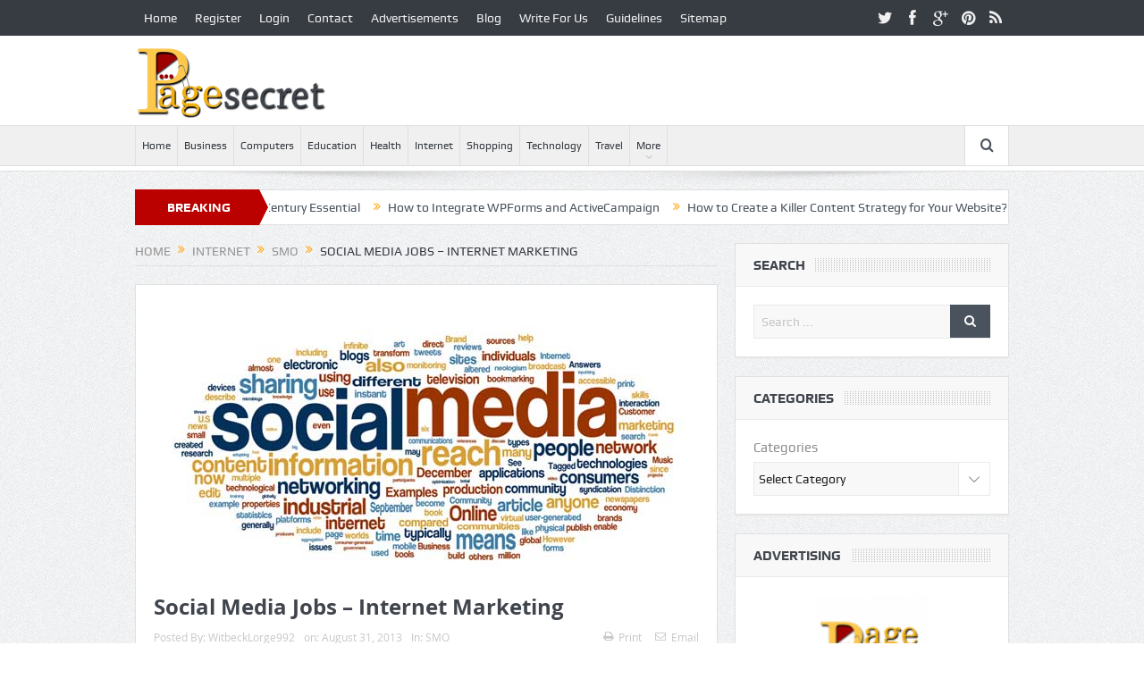

--- FILE ---
content_type: text/html; charset=UTF-8
request_url: https://www.pagesecret.com/social-media-jobs-internet-marketing/
body_size: 13747
content:
<!DOCTYPE html> <!--[if lt IE 7]><html class="no-js lt-ie9 lt-ie8 lt-ie7" lang="en-US"> <![endif]--> <!--[if IE 7]><html class="no-js lt-ie9 lt-ie8" lang="en-US"> <![endif]--> <!--[if IE 8]><html class="no-js lt-ie9" lang="en-US"> <![endif]--> <!--[if gt IE 8]><!--><html class="no-js" lang="en-US"> <!--<![endif]--><head><meta charset="UTF-8" /><meta http-equiv="X-UA-Compatible" content="IE=edge,chrome=1"><link rel="profile" href="https://gmpg.org/xfn/11"><link rel="pingback" href="https://www.pagesecret.com/xmlrpc.php"><meta name="viewport" content="width=device-width, initial-scale=1, maximum-scale=1"><link rel="shortcut icon" href="https://www.pagesecret.com/wp-content/uploads/2011/12/search_icon.png" /><link rel="apple-touch-icon" href="https://www.pagesecret.com/wp-content/themes/goodnews481/apple-touch-icon-precomposed.png" /><link rel="pingback" href="https://www.pagesecret.com/xmlrpc.php" /> <!--[if lt IE 9]> <script src="https://www.pagesecret.com/wp-content/themes/goodnews481/framework/helpers/js/html5.js"></script> <script src="https://www.pagesecret.com/wp-content/themes/goodnews481/framework/helpers/js/IE9.js"></script> <![endif]--><link media="all" href="https://www.pagesecret.com/wp-content/cache/autoptimize/css/autoptimize_71a2ca3d31d56009e2622c057bf92c6a.css" rel="stylesheet" /><title>Social Media Jobs - Internet Marketing - Page Secret Tips</title><meta name="description" content="Internet marketing enthusiasts who utilize for this job must have excellent communication and time management techniques, as well as the ability to engage in multi-tasking and are available up with new ideas."/><meta name="robots" content="max-snippet:-1, max-image-preview:large, max-video-preview:-1"/><link rel="canonical" href="https://www.pagesecret.com/social-media-jobs-internet-marketing/" /><meta property="og:locale" content="en_US" /><meta property="og:type" content="article" /><meta property="og:title" content="Social Media Jobs - Internet Marketing - Page Secret Tips" /><meta property="og:description" content="Internet marketing enthusiasts who utilize for this job must have excellent communication and time management techniques, as well as the ability to engage in multi-tasking and are available up with new ideas." /><meta property="og:url" content="https://www.pagesecret.com/social-media-jobs-internet-marketing/" /><meta property="og:site_name" content="Page Secret Tips" /><meta property="article:publisher" content="http://www.facebook.com/PageSecretBlog" /><meta property="article:tag" content="internet marketing" /><meta property="article:tag" content="smo" /><meta property="article:tag" content="social media" /><meta property="article:tag" content="social media tips" /><meta property="article:section" content="SMO" /><meta property="article:published_time" content="2013-08-31T08:18:54+00:00" /><meta property="article:modified_time" content="2018-01-02T07:07:42+00:00" /><meta property="og:updated_time" content="2018-01-02T07:07:42+00:00" /><meta property="og:image" content="https://www.pagesecret.com/wp-content/uploads/2013/08/Social-media1.jpg" /><meta property="og:image:secure_url" content="https://www.pagesecret.com/wp-content/uploads/2013/08/Social-media1.jpg" /><meta property="og:image:width" content="600" /><meta property="og:image:height" content="305" /><meta name="twitter:card" content="summary" /><meta name="twitter:description" content="Internet marketing enthusiasts who utilize for this job must have excellent communication and time management techniques, as well as the ability to engage in multi-tasking and are available up with new ideas." /><meta name="twitter:title" content="Social Media Jobs - Internet Marketing - Page Secret Tips" /><meta name="twitter:site" content="@PageSecretBlog" /><meta name="twitter:image" content="https://www.pagesecret.com/wp-content/uploads/2013/08/Social-media1.jpg" /><meta name="twitter:creator" content="@PageSecretBlog" /> <script type='application/ld+json' class='yoast-schema-graph yoast-schema-graph--main'>{"@context":"https://schema.org","@graph":[{"@type":"WebSite","@id":"https://www.pagesecret.com/#website","url":"https://www.pagesecret.com/","name":"Page Secret Tips","potentialAction":{"@type":"SearchAction","target":"https://www.pagesecret.com/?s={search_term_string}","query-input":"required name=search_term_string"}},{"@type":"ImageObject","@id":"https://www.pagesecret.com/social-media-jobs-internet-marketing/#primaryimage","url":"https://www.pagesecret.com/wp-content/uploads/2013/08/Social-media1.jpg","width":"600","height":"305"},{"@type":"WebPage","@id":"https://www.pagesecret.com/social-media-jobs-internet-marketing/#webpage","url":"https://www.pagesecret.com/social-media-jobs-internet-marketing/","inLanguage":"en-US","name":"Social Media Jobs - Internet Marketing - Page Secret Tips","isPartOf":{"@id":"https://www.pagesecret.com/#website"},"primaryImageOfPage":{"@id":"https://www.pagesecret.com/social-media-jobs-internet-marketing/#primaryimage"},"datePublished":"2013-08-31T08:18:54+00:00","dateModified":"2018-01-02T07:07:42+00:00","author":{"@id":"https://www.pagesecret.com/#/schema/person/794eb08a7cc9949c751a3f03e8c30bd2"},"description":"Internet marketing enthusiasts who utilize for this job must have excellent communication and time management techniques, as well as the ability to engage in multi-tasking and are available up with new ideas."},{"@type":["Person"],"@id":"https://www.pagesecret.com/#/schema/person/794eb08a7cc9949c751a3f03e8c30bd2","name":"WitbeckLorge992","image":{"@type":"ImageObject","@id":"https://www.pagesecret.com/#authorlogo","url":"https://secure.gravatar.com/avatar/ea30c91e338c4e42e0e68c69b6e17c12?s=96&d=mm&r=g","caption":"WitbeckLorge992"},"sameAs":[]}]}</script> <link rel='dns-prefetch' href='//s.w.org' /><link rel="alternate" type="application/rss+xml" title="Page Secret Tips &raquo; Feed" href="https://www.pagesecret.com/feed/" /><link rel="alternate" type="application/rss+xml" title="Page Secret Tips &raquo; Comments Feed" href="https://www.pagesecret.com/comments/feed/" /> <script type="text/javascript">window._wpemojiSettings = {"baseUrl":"https:\/\/s.w.org\/images\/core\/emoji\/11\/72x72\/","ext":".png","svgUrl":"https:\/\/s.w.org\/images\/core\/emoji\/11\/svg\/","svgExt":".svg","source":{"concatemoji":"https:\/\/www.pagesecret.com\/wp-includes\/js\/wp-emoji-release.min.js"}};
			!function(e,a,t){var n,r,o,i=a.createElement("canvas"),p=i.getContext&&i.getContext("2d");function s(e,t){var a=String.fromCharCode;p.clearRect(0,0,i.width,i.height),p.fillText(a.apply(this,e),0,0);e=i.toDataURL();return p.clearRect(0,0,i.width,i.height),p.fillText(a.apply(this,t),0,0),e===i.toDataURL()}function c(e){var t=a.createElement("script");t.src=e,t.defer=t.type="text/javascript",a.getElementsByTagName("head")[0].appendChild(t)}for(o=Array("flag","emoji"),t.supports={everything:!0,everythingExceptFlag:!0},r=0;r<o.length;r++)t.supports[o[r]]=function(e){if(!p||!p.fillText)return!1;switch(p.textBaseline="top",p.font="600 32px Arial",e){case"flag":return s([55356,56826,55356,56819],[55356,56826,8203,55356,56819])?!1:!s([55356,57332,56128,56423,56128,56418,56128,56421,56128,56430,56128,56423,56128,56447],[55356,57332,8203,56128,56423,8203,56128,56418,8203,56128,56421,8203,56128,56430,8203,56128,56423,8203,56128,56447]);case"emoji":return!s([55358,56760,9792,65039],[55358,56760,8203,9792,65039])}return!1}(o[r]),t.supports.everything=t.supports.everything&&t.supports[o[r]],"flag"!==o[r]&&(t.supports.everythingExceptFlag=t.supports.everythingExceptFlag&&t.supports[o[r]]);t.supports.everythingExceptFlag=t.supports.everythingExceptFlag&&!t.supports.flag,t.DOMReady=!1,t.readyCallback=function(){t.DOMReady=!0},t.supports.everything||(n=function(){t.readyCallback()},a.addEventListener?(a.addEventListener("DOMContentLoaded",n,!1),e.addEventListener("load",n,!1)):(e.attachEvent("onload",n),a.attachEvent("onreadystatechange",function(){"complete"===a.readyState&&t.readyCallback()})),(n=t.source||{}).concatemoji?c(n.concatemoji):n.wpemoji&&n.twemoji&&(c(n.twemoji),c(n.wpemoji)))}(window,document,window._wpemojiSettings);</script> <script type='text/javascript'>var LS_Meta = {"v":"6.6.1"};</script> <script type='text/javascript' data-cfasync="false" src='https://www.pagesecret.com/wp-content/cache/autoptimize/js/autoptimize_single_150324e55a09a90e1eface0a7faed270.js'></script> <script type='text/javascript' src='https://www.pagesecret.com/wp-includes/js/jquery/jquery.js'></script> <script type='text/javascript' data-cfasync="false" src='https://www.pagesecret.com/wp-content/cache/autoptimize/js/autoptimize_single_d891f78092df5f08bad9b31f4799f082.js'></script> <script type='text/javascript' data-cfasync="false" src='https://www.pagesecret.com/wp-content/cache/autoptimize/js/autoptimize_single_ab5c641341135bae9cde257a14da0656.js'></script> <meta name="generator" content="Powered by LayerSlider 6.6.1 - Multi-Purpose, Responsive, Parallax, Mobile-Friendly Slider Plugin for WordPress." /><link rel='https://api.w.org/' href='https://www.pagesecret.com/wp-json/' /><link rel="EditURI" type="application/rsd+xml" title="RSD" href="https://www.pagesecret.com/xmlrpc.php?rsd" /><link rel="wlwmanifest" type="application/wlwmanifest+xml" href="https://www.pagesecret.com/wp-includes/wlwmanifest.xml" /><meta name="generator" content="WordPress 4.9.26" /><link rel='shortlink' href='https://www.pagesecret.com/?p=1690' /><link rel="alternate" type="application/json+oembed" href="https://www.pagesecret.com/wp-json/oembed/1.0/embed?url=https%3A%2F%2Fwww.pagesecret.com%2Fsocial-media-jobs-internet-marketing%2F" /><link rel="alternate" type="text/xml+oembed" href="https://www.pagesecret.com/wp-json/oembed/1.0/embed?url=https%3A%2F%2Fwww.pagesecret.com%2Fsocial-media-jobs-internet-marketing%2F&#038;format=xml" /><meta name="generator" content="Powered by WPBakery Page Builder - drag and drop page builder for WordPress."/> <!--[if lte IE 9]><link rel="stylesheet" type="text/css" href="https://www.pagesecret.com/wp-content/plugins/js_composer/assets/css/vc_lte_ie9.min.css" media="screen"><![endif]--><meta name="onesignal" content="wordpress-plugin"/> <script>window.OneSignal = window.OneSignal || [];

      OneSignal.push( function() {
        OneSignal.SERVICE_WORKER_UPDATER_PATH = "OneSignalSDKUpdaterWorker.js.php";
                      OneSignal.SERVICE_WORKER_PATH = "OneSignalSDKWorker.js.php";
                      OneSignal.SERVICE_WORKER_PARAM = { scope: "/" };
        OneSignal.setDefaultNotificationUrl("https://www.pagesecret.com");
        var oneSignal_options = {};
        window._oneSignalInitOptions = oneSignal_options;

        oneSignal_options['wordpress'] = true;
oneSignal_options['appId'] = '0656f5ae-124f-497c-a7d4-48731e0f63cd';
oneSignal_options['allowLocalhostAsSecureOrigin'] = true;
oneSignal_options['httpPermissionRequest'] = { };
oneSignal_options['httpPermissionRequest']['enable'] = true;
oneSignal_options['welcomeNotification'] = { };
oneSignal_options['welcomeNotification']['title'] = "";
oneSignal_options['welcomeNotification']['message'] = "";
oneSignal_options['path'] = "https://www.pagesecret.com/wp-content/plugins/onesignal-free-web-push-notifications/sdk_files/";
oneSignal_options['safari_web_id'] = "web.onesignal.auto.68a78e72-ca6b-43d3-aa15-83c87cfb9ced";
oneSignal_options['promptOptions'] = { };
oneSignal_options['notifyButton'] = { };
oneSignal_options['notifyButton']['enable'] = true;
oneSignal_options['notifyButton']['position'] = 'bottom-right';
oneSignal_options['notifyButton']['theme'] = 'default';
oneSignal_options['notifyButton']['size'] = 'medium';
oneSignal_options['notifyButton']['showCredit'] = true;
oneSignal_options['notifyButton']['text'] = {};
                OneSignal.init(window._oneSignalInitOptions);
                OneSignal.showSlidedownPrompt();      });

      function documentInitOneSignal() {
        var oneSignal_elements = document.getElementsByClassName("OneSignal-prompt");

        var oneSignalLinkClickHandler = function(event) { OneSignal.push(['registerForPushNotifications']); event.preventDefault(); };        for(var i = 0; i < oneSignal_elements.length; i++)
          oneSignal_elements[i].addEventListener('click', oneSignalLinkClickHandler, false);
      }

      if (document.readyState === 'complete') {
           documentInitOneSignal();
      }
      else {
           window.addEventListener("load", function(event){
               documentInitOneSignal();
          });
      }</script> <link rel="amphtml" href="https://www.pagesecret.com/social-media-jobs-internet-marketing/amp/"><meta name="generator" content="Powered by Slider Revolution 5.4.6.3 - responsive, Mobile-Friendly Slider Plugin for WordPress with comfortable drag and drop interface." /> <script type="text/javascript">function setREVStartSize(e){
				try{ var i=jQuery(window).width(),t=9999,r=0,n=0,l=0,f=0,s=0,h=0;					
					if(e.responsiveLevels&&(jQuery.each(e.responsiveLevels,function(e,f){f>i&&(t=r=f,l=e),i>f&&f>r&&(r=f,n=e)}),t>r&&(l=n)),f=e.gridheight[l]||e.gridheight[0]||e.gridheight,s=e.gridwidth[l]||e.gridwidth[0]||e.gridwidth,h=i/s,h=h>1?1:h,f=Math.round(h*f),"fullscreen"==e.sliderLayout){var u=(e.c.width(),jQuery(window).height());if(void 0!=e.fullScreenOffsetContainer){var c=e.fullScreenOffsetContainer.split(",");if (c) jQuery.each(c,function(e,i){u=jQuery(i).length>0?u-jQuery(i).outerHeight(!0):u}),e.fullScreenOffset.split("%").length>1&&void 0!=e.fullScreenOffset&&e.fullScreenOffset.length>0?u-=jQuery(window).height()*parseInt(e.fullScreenOffset,0)/100:void 0!=e.fullScreenOffset&&e.fullScreenOffset.length>0&&(u-=parseInt(e.fullScreenOffset,0))}f=u}else void 0!=e.minHeight&&f<e.minHeight&&(f=e.minHeight);e.c.closest(".rev_slider_wrapper").css({height:f})					
				}catch(d){console.log("Failure at Presize of Slider:"+d)}
			};</script> <noscript><style type="text/css">.wpb_animate_when_almost_visible { opacity: 1; }</style></noscript></head><body class="post-template-default single single-post postid-1690 single-format-standard right-sidebar singular fade-imgs-in-appear navigation_highlight_ancestor time_in_twelve_format wpb-js-composer js-comp-ver-5.4.2 vc_responsive" itemscope="itemscope" itemtype="http://schema.org/WebPage"> <!--[if lt IE 7]><p class="browsehappy">You are using an <strong>outdated</strong> browser. Please <a href="http://browsehappy.com/">upgrade your browser</a> to improve your experience.</p> <![endif]--><div class="boxed-wrap clearfix"><div id="header-wrapper"><div class="topbar"><div class="inner"><div class="top-left-content"><ul id="menu-top-menu" class="top-nav mom_visibility_desktop"><li id="menu-item-730" class="menu-item menu-item-type-custom menu-item-object-custom menu-item-home menu-item-730"><a href="https://www.pagesecret.com">Home</a></li><li id="menu-item-794" class="menu-item menu-item-type-custom menu-item-object-custom menu-item-794"><a href="/wp-login.php?action=register">Register</a></li><li id="menu-item-795" class="menu-item menu-item-type-custom menu-item-object-custom menu-item-795"><a href="/wp-login.php">Login</a></li><li id="menu-item-760" class="menu-item menu-item-type-post_type menu-item-object-page menu-item-760"><a href="https://www.pagesecret.com/contact/">Contact</a></li><li id="menu-item-762" class="menu-item menu-item-type-post_type menu-item-object-page menu-item-762"><a href="https://www.pagesecret.com/advertisements/">Advertisements</a></li><li id="menu-item-768" class="menu-item menu-item-type-post_type menu-item-object-page current_page_parent menu-item-768"><a href="https://www.pagesecret.com/blog/">Blog</a></li><li id="menu-item-1217" class="menu-item menu-item-type-post_type menu-item-object-page menu-item-1217"><a href="https://www.pagesecret.com/write-for-us/">Write For Us</a></li><li id="menu-item-2722" class="menu-item menu-item-type-post_type menu-item-object-page menu-item-2722"><a href="https://www.pagesecret.com/guidelines/">Guidelines</a></li><li id="menu-item-2725" class="menu-item menu-item-type-post_type menu-item-object-page menu-item-2725"><a href="https://www.pagesecret.com/sitemap/">Sitemap</a></li></ul><div class="mom_visibility_device device-top-menu-wrap"><div class="top-menu-holder"><i class="fa-icon-reorder mh-icon"></i></div><ul id="menu-top-menu-1" class="device-top-nav"><li class="menu-item menu-item-type-custom menu-item-object-custom menu-item-home menu-item-730"><a href="https://www.pagesecret.com">Home</a></li><li class="menu-item menu-item-type-custom menu-item-object-custom menu-item-794"><a href="/wp-login.php?action=register">Register</a></li><li class="menu-item menu-item-type-custom menu-item-object-custom menu-item-795"><a href="/wp-login.php">Login</a></li><li class="menu-item menu-item-type-post_type menu-item-object-page menu-item-760"><a href="https://www.pagesecret.com/contact/">Contact</a></li><li class="menu-item menu-item-type-post_type menu-item-object-page menu-item-762"><a href="https://www.pagesecret.com/advertisements/">Advertisements</a></li><li class="menu-item menu-item-type-post_type menu-item-object-page current_page_parent menu-item-768"><a href="https://www.pagesecret.com/blog/">Blog</a></li><li class="menu-item menu-item-type-post_type menu-item-object-page menu-item-1217"><a href="https://www.pagesecret.com/write-for-us/">Write For Us</a></li><li class="menu-item menu-item-type-post_type menu-item-object-page menu-item-2722"><a href="https://www.pagesecret.com/guidelines/">Guidelines</a></li><li class="menu-item menu-item-type-post_type menu-item-object-page menu-item-2725"><a href="https://www.pagesecret.com/sitemap/">Sitemap</a></li></ul></div></div><div class="top-right-content"><ul class="mom-social-icons"><li class="twitter"><a target="_blank" class="vector_icon" href="https://www.twitter.com/PageSecretBlog"><i class="fa-icon-twitter"></i></a></li><li class="facebook"><a target="_blank" class="vector_icon" href="https://www.facebook.com/PageSecretBlog"><i class="fa-icon-facebook "></i></a></li><li class="gplus"><a target="_blank" class="vector_icon" href="https://plus.google.com/114722911375617027116" ><i class="fa-icon-google-plus"></i></a></li><li class="pinterest"><a target="_blank" class="vector_icon" href="https://www.pinterest.com/pagesecret/"><i class="fa-icon-pinterest"></i></a></li><li class="rss"><a target="_blank" class="vector_icon" href="https://www.pagesecret.com/feed/"><i class="fa-icon-rss"></i></a></li></ul></div></div></div><header class="header " itemscope="itemscope" itemtype="http://schema.org/WPHeader" role="banner"><div class="inner"><div class="logo"> <a href="https://www.pagesecret.com"> <img src="https://www.pagesecret.com/wp-content/uploads/2013/07/logo-e1374324023790.png" alt="Page Secret Tips" width="227" height="85" /> <img class="mom_retina_logo" src="https://www.pagesecret.com/wp-content/uploads/2013/07/logo-e1374324023790.png" width="227" height="85" alt="Page Secret Tips" /> </a></div><div class="header-right"><div class="mom-e3lanat-wrap  "><div class="mom-e3lanat " style=""><div class="mom-e3lanat-inner"></div></div></div></div><div class="clear"></div></div></header></div><nav id="navigation" itemtype="http://schema.org/SiteNavigationElement" itemscope="itemscope" role="navigation" class="dd-effect-slide "><div class="navigation-inner"><div class="inner"><ul id="menu-main-menu" class="main-menu mom_visibility_desktop"><li id="menu-item-715" class="home menu-item menu-item-type-custom menu-item-object-custom menu-item-home mom_default_menu_item menu-item-depth-0"><a href="https://www.pagesecret.com">Home</a></li><li id="menu-item-722" class="menu-item menu-item-type-taxonomy menu-item-object-category mom_default_menu_item menu-item-depth-0"><a href="https://www.pagesecret.com/category/business/">Business</a></li><li id="menu-item-772" class="menu-item menu-item-type-taxonomy menu-item-object-category mom_default_menu_item menu-item-depth-0"><a href="https://www.pagesecret.com/category/computers/">Computers</a></li><li id="menu-item-773" class="menu-item menu-item-type-taxonomy menu-item-object-category mom_default_menu_item menu-item-depth-0"><a href="https://www.pagesecret.com/category/education/">Education</a></li><li id="menu-item-720" class="menu-item menu-item-type-taxonomy menu-item-object-category mom_default_menu_item menu-item-depth-0"><a href="https://www.pagesecret.com/category/health/">Health</a></li><li id="menu-item-784" class="menu-item menu-item-type-taxonomy menu-item-object-category current-post-ancestor mom_default_menu_item menu-item-depth-0"><a href="https://www.pagesecret.com/category/internet/">Internet</a></li><li id="menu-item-790" class="menu-item menu-item-type-taxonomy menu-item-object-category mom_default_menu_item menu-item-depth-0"><a href="https://www.pagesecret.com/category/shopping/">Shopping</a></li><li id="menu-item-718" class="menu-item menu-item-type-taxonomy menu-item-object-category mom_default_menu_item menu-item-depth-0"><a href="https://www.pagesecret.com/category/technology/">Technology</a></li><li id="menu-item-719" class="menu-item menu-item-type-taxonomy menu-item-object-category mom_default_menu_item menu-item-depth-0"><a href="https://www.pagesecret.com/category/travel/">Travel</a></li><li id="menu-item-792" class="menu-item menu-item-type-custom menu-item-object-custom menu-item-has-children menu-parent-item mom_default_menu_item menu-item-depth-0"><a href="#">More</a><ul class="sub-menu "><li id="menu-item-775" class="menu-item menu-item-type-taxonomy menu-item-object-category mom_default_menu_item active menu-item-depth-1"><a href="https://www.pagesecret.com/category/arts/">Arts</a></li><li id="menu-item-776" class="menu-item menu-item-type-taxonomy menu-item-object-category mom_default_menu_item menu-item-depth-1"><a href="https://www.pagesecret.com/category/automative/">Automative</a></li><li id="menu-item-777" class="menu-item menu-item-type-taxonomy menu-item-object-category mom_default_menu_item menu-item-depth-1"><a href="https://www.pagesecret.com/category/beauty/">Beauty</a></li><li id="menu-item-778" class="menu-item menu-item-type-taxonomy menu-item-object-category mom_default_menu_item menu-item-depth-1"><a href="https://www.pagesecret.com/category/careers/">Careers</a></li><li id="menu-item-731" class="menu-item menu-item-type-taxonomy menu-item-object-category mom_default_menu_item menu-item-depth-1"><a href="https://www.pagesecret.com/category/entertainment/">Entertainment</a></li><li id="menu-item-779" class="menu-item menu-item-type-taxonomy menu-item-object-category mom_default_menu_item menu-item-depth-1"><a href="https://www.pagesecret.com/category/family/">Family</a></li><li id="menu-item-780" class="menu-item menu-item-type-taxonomy menu-item-object-category mom_default_menu_item menu-item-depth-1"><a href="https://www.pagesecret.com/category/finance/">Finance</a></li><li id="menu-item-781" class="menu-item menu-item-type-taxonomy menu-item-object-category mom_default_menu_item menu-item-depth-1"><a href="https://www.pagesecret.com/category/food/">Food</a></li><li id="menu-item-782" class="menu-item menu-item-type-taxonomy menu-item-object-category mom_default_menu_item menu-item-depth-1"><a href="https://www.pagesecret.com/category/hobbies/">Hobbies</a></li><li id="menu-item-783" class="menu-item menu-item-type-taxonomy menu-item-object-category mom_default_menu_item menu-item-depth-1"><a href="https://www.pagesecret.com/category/home-improvement/">Home Improvement</a></li><li id="menu-item-785" class="menu-item menu-item-type-taxonomy menu-item-object-category mom_default_menu_item menu-item-depth-1"><a href="https://www.pagesecret.com/category/law/">Law</a></li><li id="menu-item-786" class="menu-item menu-item-type-taxonomy menu-item-object-category mom_default_menu_item menu-item-depth-1"><a href="https://www.pagesecret.com/category/marketing/">Marketing</a></li><li id="menu-item-787" class="menu-item menu-item-type-taxonomy menu-item-object-category mom_default_menu_item menu-item-depth-1"><a href="https://www.pagesecret.com/category/news/">News</a></li><li id="menu-item-788" class="menu-item menu-item-type-taxonomy menu-item-object-category mom_default_menu_item menu-item-depth-1"><a href="https://www.pagesecret.com/category/politics/">Politics</a></li><li id="menu-item-789" class="menu-item menu-item-type-taxonomy menu-item-object-category mom_default_menu_item menu-item-depth-1"><a href="https://www.pagesecret.com/category/real-estate/">Real Estate</a></li><li id="menu-item-716" class="menu-item menu-item-type-taxonomy menu-item-object-category mom_default_menu_item menu-item-depth-1"><a href="https://www.pagesecret.com/category/sports/">Sports</a></li><li id="menu-item-791" class="menu-item menu-item-type-taxonomy menu-item-object-category mom_default_menu_item menu-item-depth-1"><a href="https://www.pagesecret.com/category/world/">Writing</a></li></ul> <i class='responsive-caret'></i></li></ul><div class="device-menu-wrap mom_visibility_device"><div id="menu-holder" class="device-menu-holder"> <i class="fa-icon-align-justify mh-icon"></i> <span class="the_menu_holder_area"><i class="dmh-icon"></i>Menu</span><i class="mh-caret"></i></div><ul id="menu-main-menu-1" class="device-menu mom_visibility_device"><li id="menu-item-715" class="home menu-item menu-item-type-custom menu-item-object-custom menu-item-home mom_default_menu_item menu-item-depth-0"><a href="https://www.pagesecret.com">Home</a></li><li id="menu-item-722" class="menu-item menu-item-type-taxonomy menu-item-object-category mom_default_menu_item menu-item-depth-0"><a href="https://www.pagesecret.com/category/business/">Business</a></li><li id="menu-item-772" class="menu-item menu-item-type-taxonomy menu-item-object-category mom_default_menu_item menu-item-depth-0"><a href="https://www.pagesecret.com/category/computers/">Computers</a></li><li id="menu-item-773" class="menu-item menu-item-type-taxonomy menu-item-object-category mom_default_menu_item menu-item-depth-0"><a href="https://www.pagesecret.com/category/education/">Education</a></li><li id="menu-item-720" class="menu-item menu-item-type-taxonomy menu-item-object-category mom_default_menu_item menu-item-depth-0"><a href="https://www.pagesecret.com/category/health/">Health</a></li><li id="menu-item-784" class="menu-item menu-item-type-taxonomy menu-item-object-category current-post-ancestor mom_default_menu_item menu-item-depth-0"><a href="https://www.pagesecret.com/category/internet/">Internet</a></li><li id="menu-item-790" class="menu-item menu-item-type-taxonomy menu-item-object-category mom_default_menu_item menu-item-depth-0"><a href="https://www.pagesecret.com/category/shopping/">Shopping</a></li><li id="menu-item-718" class="menu-item menu-item-type-taxonomy menu-item-object-category mom_default_menu_item menu-item-depth-0"><a href="https://www.pagesecret.com/category/technology/">Technology</a></li><li id="menu-item-719" class="menu-item menu-item-type-taxonomy menu-item-object-category mom_default_menu_item menu-item-depth-0"><a href="https://www.pagesecret.com/category/travel/">Travel</a></li><li id="menu-item-792" class="menu-item menu-item-type-custom menu-item-object-custom menu-item-has-children menu-parent-item mom_default_menu_item menu-item-depth-0"><a href="#">More</a><ul class="sub-menu "><li id="menu-item-775" class="menu-item menu-item-type-taxonomy menu-item-object-category mom_default_menu_item active menu-item-depth-1"><a href="https://www.pagesecret.com/category/arts/">Arts</a></li><li id="menu-item-776" class="menu-item menu-item-type-taxonomy menu-item-object-category mom_default_menu_item menu-item-depth-1"><a href="https://www.pagesecret.com/category/automative/">Automative</a></li><li id="menu-item-777" class="menu-item menu-item-type-taxonomy menu-item-object-category mom_default_menu_item menu-item-depth-1"><a href="https://www.pagesecret.com/category/beauty/">Beauty</a></li><li id="menu-item-778" class="menu-item menu-item-type-taxonomy menu-item-object-category mom_default_menu_item menu-item-depth-1"><a href="https://www.pagesecret.com/category/careers/">Careers</a></li><li id="menu-item-731" class="menu-item menu-item-type-taxonomy menu-item-object-category mom_default_menu_item menu-item-depth-1"><a href="https://www.pagesecret.com/category/entertainment/">Entertainment</a></li><li id="menu-item-779" class="menu-item menu-item-type-taxonomy menu-item-object-category mom_default_menu_item menu-item-depth-1"><a href="https://www.pagesecret.com/category/family/">Family</a></li><li id="menu-item-780" class="menu-item menu-item-type-taxonomy menu-item-object-category mom_default_menu_item menu-item-depth-1"><a href="https://www.pagesecret.com/category/finance/">Finance</a></li><li id="menu-item-781" class="menu-item menu-item-type-taxonomy menu-item-object-category mom_default_menu_item menu-item-depth-1"><a href="https://www.pagesecret.com/category/food/">Food</a></li><li id="menu-item-782" class="menu-item menu-item-type-taxonomy menu-item-object-category mom_default_menu_item menu-item-depth-1"><a href="https://www.pagesecret.com/category/hobbies/">Hobbies</a></li><li id="menu-item-783" class="menu-item menu-item-type-taxonomy menu-item-object-category mom_default_menu_item menu-item-depth-1"><a href="https://www.pagesecret.com/category/home-improvement/">Home Improvement</a></li><li id="menu-item-785" class="menu-item menu-item-type-taxonomy menu-item-object-category mom_default_menu_item menu-item-depth-1"><a href="https://www.pagesecret.com/category/law/">Law</a></li><li id="menu-item-786" class="menu-item menu-item-type-taxonomy menu-item-object-category mom_default_menu_item menu-item-depth-1"><a href="https://www.pagesecret.com/category/marketing/">Marketing</a></li><li id="menu-item-787" class="menu-item menu-item-type-taxonomy menu-item-object-category mom_default_menu_item menu-item-depth-1"><a href="https://www.pagesecret.com/category/news/">News</a></li><li id="menu-item-788" class="menu-item menu-item-type-taxonomy menu-item-object-category mom_default_menu_item menu-item-depth-1"><a href="https://www.pagesecret.com/category/politics/">Politics</a></li><li id="menu-item-789" class="menu-item menu-item-type-taxonomy menu-item-object-category mom_default_menu_item menu-item-depth-1"><a href="https://www.pagesecret.com/category/real-estate/">Real Estate</a></li><li id="menu-item-716" class="menu-item menu-item-type-taxonomy menu-item-object-category mom_default_menu_item menu-item-depth-1"><a href="https://www.pagesecret.com/category/sports/">Sports</a></li><li id="menu-item-791" class="menu-item menu-item-type-taxonomy menu-item-object-category mom_default_menu_item menu-item-depth-1"><a href="https://www.pagesecret.com/category/world/">Writing</a></li></ul> <i class='responsive-caret'></i></li></ul></div><div class="nav-buttons"> <span class="nav-button nav-search"> <i class="fa-icon-search"></i> </span><div class="nb-inner-wrap search-wrap border-box"><div class="nb-inner sw-inner"><div class="search-form mom-search-form"><form method="get" action="https://www.pagesecret.com"> <input class="sf" type="text" placeholder="Search ..." autocomplete="off" name="s"> <button class="button" type="submit"><i class="fa-icon-search"></i></button></form> <span class="sf-loading"><img src="https://www.pagesecret.com/wp-content/themes/goodnews481/images/ajax-search-nav.gif" alt="loading..." width="16" height="16"></span></div><div class="ajax_search_results"></div></div></div></div></div></div></nav><div class="boxed-content-wrapper clearfix"><div class="nav-shaddow"></div><div style="margin-top:-17px; margin-bottom:20px;"></div><div class="inner"><div class="breaking-news"><div class="the_ticker" style="margin:0;"><div class="bn-title"><span>BREAKING NEWS</span></div><div class="news-ticker " data-timeout="5000"><ul><li><i class="fa-icon-double-angle-right"></i><a href="https://www.pagesecret.com/english-proficiency/">English Proficiency: 21st Century Essential</a></li><li><i class="fa-icon-double-angle-right"></i><a href="https://www.pagesecret.com/how-to-integrate-wpforms-activecampaign/">How to Integrate WPForms and ActiveCampaign</a></li><li><i class="fa-icon-double-angle-right"></i><a href="https://www.pagesecret.com/create-content-strategy-website/">How to Create a Killer Content Strategy for Your Website?</a></li><li><i class="fa-icon-double-angle-right"></i><a href="https://www.pagesecret.com/diy-stained-glass-ideas/">DIY Stained Glass Ideas</a></li><li><i class="fa-icon-double-angle-right"></i><a href="https://www.pagesecret.com/steps-pursuing-career-hollywood/">Consider These Three Steps When Pursuing a Career in Hollywood</a></li></ul></div></div></div></div><div class="inner"><div class="main_container"><div class="main-col"><div class="category-title"><div class="mom_breadcrumb breadcrumb breadcrumbs"><div class="breadcrumbs-plus"> <span itemscope itemtype="http://data-vocabulary.org/Breadcrumb"><a itemprop="url" href="https://www.pagesecret.com/" class="home"><span itemprop="title">Home</span></a></span> <span class='separator'><i class="sep fa-icon-double-angle-right"></i></span> <span itemscope itemtype="http://data-vocabulary.org/Breadcrumb"><a itemprop="url" href="https://www.pagesecret.com/category/internet/" title="Internet"><span itemprop="title">Internet</span></a></span> <span class='separator'><i class="sep fa-icon-double-angle-right"></i></span> <span itemscope itemtype="http://data-vocabulary.org/Breadcrumb"><a itemprop="url" href="https://www.pagesecret.com/category/internet/smo/" title="SMO"><span itemprop="title">SMO</span></a></span> <span class='separator'><i class="sep fa-icon-double-angle-right"></i></span> <span itemprop="name">Social Media Jobs &#8211; Internet Marketing</span></div></div></div><div class="base-box blog-post p-single bp-horizontal-share post-1690 post type-post status-publish format-standard has-post-thumbnail category-smo tag-internet-marketing-2 tag-smo-2 tag-social-media tag-social-media-tips"itemscope itemtype="http://schema.org/Article"><div itemprop="image" itemscope itemtype="https://schema.org/ImageObject"><meta itemprop="url" content="https://www.pagesecret.com/wp-content/uploads/2013/08/Social-media1-300x152.jpg"><meta itemprop="width" content="300"><meta itemprop="height" content="300"></div><meta itemscope itemprop="mainEntityOfPage"  itemType="https://schema.org/WebPage" itemid="https://www.pagesecret.com/social-media-jobs-internet-marketing/"/><div itemprop="publisher" itemscope itemtype="https://schema.org/Organization"><div itemprop="logo" itemscope itemtype="https://schema.org/ImageObject"><meta itemprop="url" content="https://www.pagesecret.com/wp-content/uploads/2013/07/logo-e1374324023790.png"><meta itemprop="width" content="227"><meta itemprop="height" content="85"></div><meta itemprop="name" content="Page Secret Tips"></div><meta itemprop="datePublished" content="2013-08-31T13:48:54+00:00"/><meta itemprop="dateModified" content="2018-01-02T12:37:42+00:00"/><div class="feature-img"> <img src="https://www.pagesecret.com/wp-content/uploads/2013/08/Social-media1.jpg" alt="Social Media Jobs - Internet Marketing"></div><h1 class="post-tile entry-title" itemprop="headline">Social Media Jobs &#8211; Internet Marketing</h1><div class="mom-post-meta single-post-meta"><span class="author vcard" itemprop="author" itemscope itemtype="https://schema.org/Person">Posted By: <span class="fn" itemprop="name"><a href="https://www.pagesecret.com/author/witbecklorge992/">WitbeckLorge992</a></span></span><span>on: <time datetime="2013-08-31T13:48:54+00:00" class="updated">August 31, 2013</time></span><span>In: <a href="https://www.pagesecret.com/category/internet/smo/" title="View all posts in SMO">SMO</a></span><span></span><div class="post-tools"><a href="javascript:window.print()" rel="nofollow" class="print"><i class="fa-icon-print"> </i>Print</a><a href="/cdn-cgi/l/email-protection#[base64]" rel="nofollow" class="email"><i class="fa-icon-envelope"> </i>Email</a></div></div><div class="entry-content"><p style="text-align: justify;"><strong>What Are the Responsibilities of a Social Media Manager?</strong></p><p style="text-align: justify;">Are you looking for easy high paying jobs? Do you&#8217;ve marketing skills? Just how much time do you spend on social networks daily? If you&#8217;re enthusiastic about internet as well as online marketing, start searching for social media manager jobs. This position is perfect for people who spend all day on Facebook publishing updates and chatting with other people. But what is a <strong>social manager</strong>? Exactly what abilities are needed in SEO?</p><p style="text-align: justify;"><a href="http://pagesecret.com/wp-content/uploads/2013/08/Social-media1.jpg"><img class="alignnone size-full wp-image-4218" title="Social-media" src="http://pagesecret.com/wp-content/uploads/2013/08/Social-media1.jpg" alt="" width="600" height="305" srcset="https://www.pagesecret.com/wp-content/uploads/2013/08/Social-media1.jpg 600w, https://www.pagesecret.com/wp-content/uploads/2013/08/Social-media1-300x152.jpg 300w" sizes="(max-width: 600px) 100vw, 600px" /></a></p><p style="text-align: justify;"><strong>What&#8217;s a Social Media Manager?</strong></p><p style="text-align: justify;"><strong>Internet marketing</strong> is actually an continuing process that demands a great deal of hard work. This process can assist the brand name sell by itself. It&#8217;s also a place for present and potential customers to communicate regarding products and information related to your own brand. A <strong>social media manager</strong> should be in a position to improve conversions as well as produce quick leads. He is accountable for managing your own brand&#8217;s existence on the most widely used social networks, weblogs, discussion boards along with other online platforms.</p><p style="text-align: justify;">A good manager requirements to be detail-oriented and have an enthusiasm for technology. He must work carefully with business, editorial, and marketing teams to identification and put into action opportunities for growing brand awareness. A few companies need these types of managers to develop online promotional strategies that include newsletters, competitions, online seminars, and special attractions.</p><p style="text-align: justify;"><strong>What Does This Take to Become a Social Media Manager?</strong></p><p style="text-align: justify;"><strong>Internet marketing</strong> enthusiasts who utilize for this job must have excellent communication and time management techniques, as well as the ability to engage in multi-tasking and are available up with new ideas. Familiarity with internet as well as online publishing is actually a should. If you&#8217;re looking for easy high having to pay jobs and you have these types of skills, make certain you apply for a social media manager position. You do not require a degree.</p><div class="post-tags"> <span class="pt-title">Tags: </span> <a href="https://www.pagesecret.com/tag/internet-marketing-2/" rel="tag">internet marketing</a><a href="https://www.pagesecret.com/tag/smo-2/" rel="tag">smo</a><a href="https://www.pagesecret.com/tag/social-media/" rel="tag">social media</a><a href="https://www.pagesecret.com/tag/social-media-tips/" rel="tag">social media tips</a></div><div class="mom-social-share ss-horizontal border-box php-share" data-id="1690"><div class="ss-icon facebook"> <a href="#" onclick="window.open('http://www.facebook.com/sharer/sharer.php?u=https://www.pagesecret.com/social-media-jobs-internet-marketing/', 'Share This', 'menubar=no,toolbar=no,resizable=no,scrollbars=no, width=600,height=455');"><span class="icon"><i class="fa-icon-facebook"></i>Share</span></a> <span class="count">0</span></div><div class="ss-icon twitter"> <a href="https://twitter.com/share?text=Social Media Jobs &#8211; Internet Marketing&url=https://www.pagesecret.com/social-media-jobs-internet-marketing/" onclick="window.open(this.href, 'Post this on twitter', 'menubar=no,toolbar=no,resizable=no,scrollbars=no,width=600,height=455');"><span class="icon"><i class="fa-icon-twitter"></i>Tweet</span></a></div><div class="ss-icon googleplus"> <a href="#"
onclick="window.open('https://plus.google.com/share?url=https://www.pagesecret.com/social-media-jobs-internet-marketing/', '', 'menubar=no,toolbar=no,resizable=no,scrollbars=no,height=455,width=600');return false"><span class="icon"><i class="fa-icon-google-plus"></i>Share</span></a> <span class="count">0</span></div><div class="ss-icon linkedin"> <a href="#"
onclick="javascript:window.open('http://www.linkedin.com/shareArticle?mini=true&url=https://www.pagesecret.com/social-media-jobs-internet-marketing/&title=Social Media Jobs &#8211; Internet Marketing&source=https%3A%2F%2Fwww.pagesecret.com', '', 'menubar=no,toolbar=no,resizable=no,scrollbars=no,height=455,width=600');return false;"><span class="icon"><i class="fa-icon-linkedin"></i>Share</span></a> <span class="count"></span></div><div class="ss-icon pinterest"> <a href="https://pinterest.com/pin/create/bookmarklet/?media=https://www.pagesecret.com/wp-content/uploads/2013/08/Social-media1.jpg&amp;
url=https://www.pagesecret.com/social-media-jobs-internet-marketing/&amp;
is_video=false&amp;description=Social Media Jobs &#8211; Internet Marketing" onclick="javascript:window.open(this.href, '_blank', 'menubar=no,toolbar=no,resizable=no,scrollbars=no,height=455,width=600');return false;"><span class="icon"><i class="fa-icon-pinterest"></i>Share</span></a> <span class="count"></span></div><div class="clear"></div></div></div></div><div class="np-posts"><ul><li class="np-post prev border-box"><div class="post-img"> <a href="https://www.pagesecret.com/save-money-while-shopping-online-look-for-offers/"><img src="https://www.pagesecret.com/wp-content/uploads/2013/08/offer.jpg" data-hidpi="https://www.pagesecret.com/wp-content/uploads/2013/08/offer.jpg" alt="Social Media Jobs - Internet Marketing"></a></div><div class="details has-feature-image"> <a href="https://www.pagesecret.com/save-money-while-shopping-online-look-for-offers/" class="link prev"><i class="fa-icon-double-angle-left"></i>Previous</a><h3><a href="https://www.pagesecret.com/save-money-while-shopping-online-look-for-offers/">Save Money While Shopping Online &#8211; Look for Offers</a></h3></div></li><li class="np-post next border-box"><div class="post-img"> <a href="https://www.pagesecret.com/5-hot-fiverr-tips-for-sellers/"><img src="https://www.pagesecret.com/wp-content/uploads/2013/08/fiverr.jpg" data-hidpi="https://www.pagesecret.com/wp-content/uploads/2013/08/fiverr.jpg" alt="Social Media Jobs - Internet Marketing"></a></div><div class="details has-feature-image"> <a href="https://www.pagesecret.com/5-hot-fiverr-tips-for-sellers/" class="link next"><i class="fa-icon-double-angle-right alignright"></i>Next</a><h3><a href="https://www.pagesecret.com/5-hot-fiverr-tips-for-sellers/">5 Hot Fiverr Tips for Sellers</a></h3></div></li></ul></div><h2 class="single-title">Related Articles</h2><div class="base-box single-box"><ul class="single-related-posts"><li> <a href="https://www.pagesecret.com/how-to-promote-website-on-social-networking-websites/"><img src="https://www.pagesecret.com/wp-content/uploads/2013/09/How-to-promote-website-on-Social-Networking-Websites.jpg" data-hidpi="https://www.pagesecret.com/wp-content/uploads/2013/09/How-to-promote-website-on-Social-Networking-Websites.jpg" alt="How to promote website on Social Networking Websites"></a><h4><a itemprop="name" href="https://www.pagesecret.com/how-to-promote-website-on-social-networking-websites/">How to promote website on Social Networking Websites</a></h4><div class="mom-post-meta"> <time datetime="2013-09-14T21:51:32+00:00">September 14, 2013</time></div></li><li> <a href="https://www.pagesecret.com/4-social-media-tips-youll-be-pleased-to-forget/"><img src="https://www.pagesecret.com/wp-content/uploads/2013/08/social-media.jpg" data-hidpi="https://www.pagesecret.com/wp-content/uploads/2013/08/social-media.jpg" alt="4 Social Media Tips You'll Be Pleased to Forget"></a><h4><a itemprop="name" href="https://www.pagesecret.com/4-social-media-tips-youll-be-pleased-to-forget/">4 Social Media Tips You&#8217;ll Be Pleased to Forget</a></h4><div class="mom-post-meta"> <time datetime="2013-08-26T15:24:37+00:00">August 26, 2013</time></div></li></ul></div><div id="comments" class="comments-area"></div></div><div class="clear"></div></div><div class="sidebar main-sidebar" role="complementary" itemscope="itemscope" itemtype="http://schema.org/WPSideBar"><div class="widget widget_search"><div class="widget-head"><h3 class="widget-title"><span>Search</span></h3></div><div class="search-form default-search-form"><form method="get" action="https://www.pagesecret.com"> <input class="sf" type="text" placeholder="Search ..." autocomplete="off" name="s"> <button class="button" type="submit"><i class="fa-icon-search"></i></button></form></div></div><div class="widget widget_categories"><div class="widget-head"><h3 class="widget-title"><span>Categories</span></h3></div><form action="https://www.pagesecret.com" method="get"><label class="screen-reader-text" for="cat">Categories</label><select  name='cat' id='cat' class='postform' ><option value='-1'>Select Category</option><option class="level-0" value="255">Accessories</option><option class="level-0" value="663">Accessories</option><option class="level-0" value="194">Accounting</option><option class="level-0" value="852">Activities</option><option class="level-0" value="358">Air Travel</option><option class="level-0" value="442">Android</option><option class="level-0" value="973">Apparels</option><option class="level-0" value="370">Article Writing</option><option class="level-0" value="728">Attractions</option><option class="level-0" value="36">Automative</option><option class="level-0" value="645">Backup</option><option class="level-0" value="195">Banking</option><option class="level-0" value="196">Bankruptcy</option><option class="level-0" value="210">Beverages</option><option class="level-0" value="732">Bicycle</option><option class="level-0" value="272">Blogging</option><option class="level-0" value="317">Books</option><option class="level-0" value="413">Breakup</option><option class="level-0" value="843">Broadband</option><option class="level-0" value="3">Business</option><option class="level-0" value="260">Business</option><option class="level-0" value="351">Cable and Satellite TV</option><option class="level-0" value="364">Camping</option><option class="level-0" value="141">Career Management</option><option class="level-0" value="89">Cars</option><option class="level-0" value="968">Celebrations</option><option class="level-0" value="348">Cell Phones</option><option class="level-0" value="52">Child Care</option><option class="level-0" value="209">Chocolate</option><option class="level-0" value="294">Civil Law</option><option class="level-0" value="318">Clothing</option><option class="level-0" value="171">College and University</option><option class="level-0" value="71">Commercial Property</option><option class="level-0" value="349">Communication</option><option class="level-0" value="149">Computer Games</option><option class="level-0" value="103">Cosmetics</option><option class="level-0" value="431">Coupons</option><option class="level-0" value="291">Criminal Law</option><option class="level-0" value="202">Currency Trading</option><option class="level-0" value="150">Data Recovery</option><option class="level-0" value="414">Dating</option><option class="level-0" value="242">Dental Care</option><option class="level-0" value="369">Destinations</option><option class="level-0" value="240">Diseases and Conditions</option><option class="level-0" value="691">Domain</option><option class="level-0" value="352">Electronics</option><option class="level-0" value="4">Entertainment</option><option class="level-0" value="111">Entrepreneurship</option><option class="level-0" value="1325">Events</option><option class="level-0" value="315">Fashion</option><option class="level-0" value="320">Fashion Style</option><option class="level-0" value="239">Fitness</option><option class="level-0" value="686">Fiverr</option><option class="level-0" value="361">Flights</option><option class="level-0" value="465">Floods</option><option class="level-0" value="41">Food</option><option class="level-0" value="333">Football</option><option class="level-0" value="567">Fraud</option><option class="level-0" value="266">Free</option><option class="level-0" value="593">Freelancing</option><option class="level-0" value="634">Freelancing</option><option class="level-0" value="353">Gadgets and Gizmos</option><option class="level-0" value="180">Gambling</option><option class="level-0" value="248">Games</option><option class="level-0" value="321">Gifts</option><option class="level-0" value="357">GPS</option><option class="level-0" value="335">Gymnastics</option><option class="level-0" value="104">Hair</option><option class="level-0" value="6">Health</option><option class="level-0" value="284">Health and Safety</option><option class="level-0" value="53">Healthcare</option><option class="level-0" value="45">Home Improvement</option><option class="level-0" value="259">Home Repair</option><option class="level-0" value="692">Hosting</option><option class="level-0" value="368">Hotels &amp; Lodging</option><option class="level-0" value="115">Human Resources</option><option class="level-0" value="181">Humor</option><option class="level-0" value="116">Industrial</option><option class="level-0" value="666">Information</option><option class="level-0" value="354">Information Technology</option><option class="level-0" value="205">Insurance</option><option class="level-0" value="257">Interior Design</option><option class="level-0" value="290">International Law</option><option class="level-0" value="274">Internet Marketing</option><option class="level-0" value="208">Investing</option><option class="level-0" value="502">Job</option><option class="level-0" value="165">Languages</option><option class="level-0" value="47">Law</option><option class="level-0" value="117">Leadership</option><option class="level-0" value="67">Leasing</option><option class="level-0" value="275">Link Popularity</option><option class="level-0" value="79">Lists</option><option class="level-0" value="83">Literature</option><option class="level-0" value="490">Living</option><option class="level-0" value="199">Loans</option><option class="level-0" value="448">Mac</option><option class="level-0" value="94">Maintenance and Repair</option><option class="level-0" value="118">Management</option><option class="level-0" value="299">Marketing Tips</option><option class="level-0" value="418">Marriage</option><option class="level-0" value="719">Model</option><option class="level-0" value="200">Mortgage</option><option class="level-0" value="183">Music</option><option class="level-0" value="979">Music</option><option class="level-0" value="424">Online Promotion</option><option class="level-0" value="159">Operating Systems</option><option class="level-0" value="124">Organizational</option><option class="level-0" value="1197">Other</option><option class="level-0" value="287">Personal Injury</option><option class="level-0" value="520">Pest Control</option><option class="level-0" value="190">Pets</option><option class="level-0" value="249">Photography</option><option class="level-0" value="425">PPC Advertising</option><option class="level-0" value="427">Printing</option><option class="level-0" value="128">Productivity</option><option class="level-0" value="160">Programming</option><option class="level-0" value="177">Psychology</option><option class="level-0" value="233">Quit Smoking</option><option class="level-0" value="985">Quiz</option><option class="level-0" value="467">Quotes</option><option class="level-0" value="207">Real Estate</option><option class="level-0" value="499">Real Traffic</option><option class="level-0" value="412">Relationships</option><option class="level-0" value="253">Remodeling</option><option class="level-0" value="72">Residential Property</option><option class="level-0" value="217">Restaurant Reviews</option><option class="level-0" value="144">Resumes</option><option class="level-0" value="1745">Review</option><option class="level-0" value="131">Sales</option><option class="level-0" value="132">Security</option><option class="level-0" value="258">Security</option><option class="level-0" value="829">Security</option><option class="level-0" value="192">Seniors</option><option class="level-0" value="278">SEO</option><option class="level-0" value="674">Services</option><option class="level-0" value="456">Shayari</option><option class="level-0" value="51">Shopping</option><option class="level-0" value="106">Skin Care</option><option class="level-0" value="223">Sleep</option><option class="level-0" value="133">Small Business</option><option class="level-0" value="280">SMO</option><option class="level-0" value="340">Soccer</option><option class="level-0" value="595">Social Media Marketing</option><option class="level-0" value="162">Software</option><option class="level-0" value="134">Strategic Planning</option><option class="level-0" value="174">Study Techniques</option><option class="level-0" value="231">Supplements &amp; Vitamins</option><option class="level-0" value="234">Surgery</option><option class="level-0" value="522">Tablets</option><option class="level-0" value="201">Taxes</option><option class="level-0" value="13">Technology</option><option class="level-0" value="1700">Tools</option><option class="level-0" value="14">Travel</option><option class="level-0" value="365">Travel Tips</option><option class="level-0" value="163">Tutoring</option><option class="level-0" value="99">Used Vehicles</option><option class="level-0" value="269">Video</option><option class="level-0" value="302">Video Marketing</option><option class="level-0" value="510">Visa</option><option class="level-0" value="279">Web Design</option><option class="level-0" value="230">Weight Loss</option><option class="level-0" value="229">Wellness</option><option class="level-0" value="447">Windows</option><option class="level-0" value="314">World News</option><option class="level-0" value="393">Yoga</option><option class="level-0" value="1598">Yoga</option> </select></form> <script data-cfasync="false" src="/cdn-cgi/scripts/5c5dd728/cloudflare-static/email-decode.min.js"></script><script type='text/javascript'>(function() {
	var dropdown = document.getElementById( "cat" );
	function onCatChange() {
		if ( dropdown.options[ dropdown.selectedIndex ].value > 0 ) {
			dropdown.parentNode.submit();
		}
	}
	dropdown.onchange = onCatChange;
})();</script> </div><div class="widget momizat-ads"><div class="widget-head"><h3 class="widget-title"><span>Advertising</span></h3></div><div class="mom-e3lanat-wrap  "><div class="mom-e3lanat " style=""><div class="mom-e3lanat-inner"><div class="mom-e3lan" data-id="15760" style=" "> <a href="#" target=""><img src="https://www.pagesecret.com/wp-content/uploads/2013/08/guest-blog-e1377515892374.png" alt="ad" width="125" height="125"></a></div></div></div></div></div><div class="widget momizat-social-icons"><div class="widget-head"><h3 class="widget-title"><span>Follow Us</span></h3></div><div class="mom-socials-icons mom-socials-widget"><ul><li class="facebook"><a href="https://www.facebook.com/PageSecretBlog" target="_blank"><i class="fa-icon-facebook "></i></a></li><li class="twitter"><a href="https://www.twitter.com/PageSecretBlog" target="_blank"><i class="fa-icon-twitter "></i></a></li><li class="googleplus"><a href="https://plus.google.com/114722911375617027116" target="_blank"><i class="fa-icon-google-plus "></i></a></li><li class="pinterest"><a href="https://www.pinterest.com/pagesecret/" target="_blank"><i class="fa-icon-pinterest "></i></a></li></ul></div></div><div class="widget widget_tag_cloud"><div class="widget-head"><h3 class="widget-title"><span>Tags</span></h3></div><div class="tagcloud"><a href="https://www.pagesecret.com/tag/99acres/" class="tag-cloud-link tag-link-62 tag-link-position-1" style="font-size: 8pt;" aria-label="99acres (2 items)">99acres</a> <a href="https://www.pagesecret.com/tag/cheap-hotels/" class="tag-cloud-link tag-link-668 tag-link-position-2" style="font-size: 9.6pt;" aria-label="cheap hotels (3 items)">cheap hotels</a> <a href="https://www.pagesecret.com/tag/choose-a-dentist/" class="tag-cloud-link tag-link-454 tag-link-position-3" style="font-size: 9.6pt;" aria-label="choose a dentist (3 items)">choose a dentist</a> <a href="https://www.pagesecret.com/tag/communication/" class="tag-cloud-link tag-link-1567 tag-link-position-4" style="font-size: 8pt;" aria-label="Communication (2 items)">Communication</a> <a href="https://www.pagesecret.com/tag/data-recovery-2/" class="tag-cloud-link tag-link-513 tag-link-position-5" style="font-size: 8pt;" aria-label="data recovery (2 items)">data recovery</a> <a href="https://www.pagesecret.com/tag/dentist/" class="tag-cloud-link tag-link-453 tag-link-position-6" style="font-size: 9.6pt;" aria-label="dentist (3 items)">dentist</a> <a href="https://www.pagesecret.com/tag/discount-coupons/" class="tag-cloud-link tag-link-589 tag-link-position-7" style="font-size: 9.6pt;" aria-label="discount coupons (3 items)">discount coupons</a> <a href="https://www.pagesecret.com/tag/footwear/" class="tag-cloud-link tag-link-1127 tag-link-position-8" style="font-size: 8pt;" aria-label="Footwear (2 items)">Footwear</a> <a href="https://www.pagesecret.com/tag/fun/" class="tag-cloud-link tag-link-76 tag-link-position-9" style="font-size: 9.6pt;" aria-label="fun (3 items)">fun</a> <a href="https://www.pagesecret.com/tag/godaddy/" class="tag-cloud-link tag-link-779 tag-link-position-10" style="font-size: 12pt;" aria-label="Godaddy (5 items)">Godaddy</a> <a href="https://www.pagesecret.com/tag/godaddy-promo-code/" class="tag-cloud-link tag-link-951 tag-link-position-11" style="font-size: 9.6pt;" aria-label="Godaddy promo code (3 items)">Godaddy promo code</a> <a href="https://www.pagesecret.com/tag/home-care/" class="tag-cloud-link tag-link-473 tag-link-position-12" style="font-size: 12pt;" aria-label="home care (5 items)">home care</a> <a href="https://www.pagesecret.com/tag/home-decor/" class="tag-cloud-link tag-link-671 tag-link-position-13" style="font-size: 10.933333333333pt;" aria-label="Home Decor (4 items)">Home Decor</a> <a href="https://www.pagesecret.com/tag/how-to/" class="tag-cloud-link tag-link-711 tag-link-position-14" style="font-size: 22pt;" aria-label="how to (33 items)">how to</a> <a href="https://www.pagesecret.com/tag/internet-2/" class="tag-cloud-link tag-link-844 tag-link-position-15" style="font-size: 8pt;" aria-label="internet (2 items)">internet</a> <a href="https://www.pagesecret.com/tag/internet-marketing-2/" class="tag-cloud-link tag-link-591 tag-link-position-16" style="font-size: 9.6pt;" aria-label="internet marketing (3 items)">internet marketing</a> <a href="https://www.pagesecret.com/tag/learning/" class="tag-cloud-link tag-link-77 tag-link-position-17" style="font-size: 9.6pt;" aria-label="learning (3 items)">learning</a> <a href="https://www.pagesecret.com/tag/legal-issues/" class="tag-cloud-link tag-link-871 tag-link-position-18" style="font-size: 8pt;" aria-label="Legal issues (2 items)">Legal issues</a> <a href="https://www.pagesecret.com/tag/link-building/" class="tag-cloud-link tag-link-642 tag-link-position-19" style="font-size: 9.6pt;" aria-label="link building (3 items)">link building</a> <a href="https://www.pagesecret.com/tag/locking-mechanism/" class="tag-cloud-link tag-link-1092 tag-link-position-20" style="font-size: 8pt;" aria-label="Locking mechanism (2 items)">Locking mechanism</a> <a href="https://www.pagesecret.com/tag/locksmiths/" class="tag-cloud-link tag-link-1090 tag-link-position-21" style="font-size: 8pt;" aria-label="Locksmiths (2 items)">Locksmiths</a> <a href="https://www.pagesecret.com/tag/locksmith-services/" class="tag-cloud-link tag-link-1089 tag-link-position-22" style="font-size: 9.6pt;" aria-label="Locksmith Services (3 items)">Locksmith Services</a> <a href="https://www.pagesecret.com/tag/make-money/" class="tag-cloud-link tag-link-588 tag-link-position-23" style="font-size: 8pt;" aria-label="make money (2 items)">make money</a> <a href="https://www.pagesecret.com/tag/marriage-2/" class="tag-cloud-link tag-link-525 tag-link-position-24" style="font-size: 8pt;" aria-label="marriage (2 items)">marriage</a> <a href="https://www.pagesecret.com/tag/motivation/" class="tag-cloud-link tag-link-1085 tag-link-position-25" style="font-size: 8pt;" aria-label="Motivation (2 items)">Motivation</a> <a href="https://www.pagesecret.com/tag/online-shopping/" class="tag-cloud-link tag-link-849 tag-link-position-26" style="font-size: 12.933333333333pt;" aria-label="online shopping (6 items)">online shopping</a> <a href="https://www.pagesecret.com/tag/samsung-mobile/" class="tag-cloud-link tag-link-811 tag-link-position-27" style="font-size: 8pt;" aria-label="samsung mobile (2 items)">samsung mobile</a> <a href="https://www.pagesecret.com/tag/samsung-s4/" class="tag-cloud-link tag-link-809 tag-link-position-28" style="font-size: 8pt;" aria-label="samsung s4 (2 items)">samsung s4</a> <a href="https://www.pagesecret.com/tag/security-services/" class="tag-cloud-link tag-link-726 tag-link-position-29" style="font-size: 9.6pt;" aria-label="security services (3 items)">security services</a> <a href="https://www.pagesecret.com/tag/self-care/" class="tag-cloud-link tag-link-474 tag-link-position-30" style="font-size: 9.6pt;" aria-label="self care (3 items)">self care</a> <a href="https://www.pagesecret.com/tag/seo-2/" class="tag-cloud-link tag-link-643 tag-link-position-31" style="font-size: 10.933333333333pt;" aria-label="seo (4 items)">seo</a> <a href="https://www.pagesecret.com/tag/seo-company/" class="tag-cloud-link tag-link-632 tag-link-position-32" style="font-size: 12.933333333333pt;" aria-label="seo company (6 items)">seo company</a> <a href="https://www.pagesecret.com/tag/seo-services/" class="tag-cloud-link tag-link-631 tag-link-position-33" style="font-size: 12pt;" aria-label="seo services (5 items)">seo services</a> <a href="https://www.pagesecret.com/tag/seo-tips/" class="tag-cloud-link tag-link-807 tag-link-position-34" style="font-size: 9.6pt;" aria-label="seo tips (3 items)">seo tips</a> <a href="https://www.pagesecret.com/tag/small-business-2/" class="tag-cloud-link tag-link-774 tag-link-position-35" style="font-size: 8pt;" aria-label="small business (2 items)">small business</a> <a href="https://www.pagesecret.com/tag/smo-2/" class="tag-cloud-link tag-link-592 tag-link-position-36" style="font-size: 8pt;" aria-label="smo (2 items)">smo</a> <a href="https://www.pagesecret.com/tag/social-media-tips/" class="tag-cloud-link tag-link-565 tag-link-position-37" style="font-size: 9.6pt;" aria-label="social media tips (3 items)">social media tips</a> <a href="https://www.pagesecret.com/tag/top-10/" class="tag-cloud-link tag-link-687 tag-link-position-38" style="font-size: 9.6pt;" aria-label="top 10 (3 items)">top 10</a> <a href="https://www.pagesecret.com/tag/top-tips/" class="tag-cloud-link tag-link-752 tag-link-position-39" style="font-size: 13.6pt;" aria-label="top tips (7 items)">top tips</a> <a href="https://www.pagesecret.com/tag/uniform-design/" class="tag-cloud-link tag-link-531 tag-link-position-40" style="font-size: 8pt;" aria-label="uniform design (2 items)">uniform design</a> <a href="https://www.pagesecret.com/tag/versus/" class="tag-cloud-link tag-link-812 tag-link-position-41" style="font-size: 8pt;" aria-label="versus (2 items)">versus</a> <a href="https://www.pagesecret.com/tag/web-design-2/" class="tag-cloud-link tag-link-873 tag-link-position-42" style="font-size: 8pt;" aria-label="web design (2 items)">web design</a> <a href="https://www.pagesecret.com/tag/windows-8/" class="tag-cloud-link tag-link-766 tag-link-position-43" style="font-size: 8pt;" aria-label="windows 8 (2 items)">windows 8</a> <a href="https://www.pagesecret.com/tag/workout-routines/" class="tag-cloud-link tag-link-1074 tag-link-position-44" style="font-size: 8pt;" aria-label="workout routines (2 items)">workout routines</a> <a href="https://www.pagesecret.com/tag/world/" class="tag-cloud-link tag-link-1558 tag-link-position-45" style="font-size: 9.6pt;" aria-label="Writing (3 items)">Writing</a></div></div><div class="widget widget_recent_entries"><div class="widget-head"><h3 class="widget-title"><span>What&#8217;s New?</span></h3></div><ul><li> <a href="https://www.pagesecret.com/english-proficiency/">English Proficiency: 21st Century Essential</a></li><li> <a href="https://www.pagesecret.com/how-to-integrate-wpforms-activecampaign/">How to Integrate WPForms and ActiveCampaign</a></li><li> <a href="https://www.pagesecret.com/create-content-strategy-website/">How to Create a Killer Content Strategy for Your Website?</a></li><li> <a href="https://www.pagesecret.com/diy-stained-glass-ideas/">DIY Stained Glass Ideas</a></li><li> <a href="https://www.pagesecret.com/steps-pursuing-career-hollywood/">Consider These Three Steps When Pursuing a Career in Hollywood</a></li></ul></div><div class="widget momizat-ads"><div class="widget-head"><h3 class="widget-title"><span>Advertising</span></h3></div><div class="mom-e3lanat-wrap  "><div class="mom-e3lanat " style=""><div class="mom-e3lanat-inner"><div class="mom-e3lan" data-id="15760" style=" "> <a href="#" target=""><img src="https://www.pagesecret.com/wp-content/uploads/2013/08/guest-blog-e1377515892374.png" alt="ad" width="125" height="125"></a></div></div></div></div></div><div class="widget widget_text"><div class="widget-head"><h3 class="widget-title"><span>Sponsored Links</span></h3></div><div class="textwidget"></div></div></div><div class="clear"></div></div></div><footer id="footer"><div class="inner"><div class="one_fourth"></div><div class="one_fourth"></div><div class="one_fourth"></div><div class="one_fourth last"></div><div class="clear"></div></div></footer><div class="copyrights-area"><div class="inner"><p class="copyrights-text">2018 Powered By <a href="https://www.pagesecret.com/">Page Secret</a></p></div></div><div class="clear"></div></div> <a href="#" class="scrollToTop button"><i class="enotype-icon-arrow-up"></i></a>  <script async src="https://www.googletagmanager.com/gtag/js?id=UA-42630230-1"></script> <script>window.dataLayer = window.dataLayer || [];
  function gtag(){dataLayer.push(arguments);}
  gtag('js', new Date());

  gtag('config', 'UA-42630230-1');</script> <script type='text/javascript'>var wpcf7 = {"apiSettings":{"root":"https:\/\/www.pagesecret.com\/wp-json\/contact-form-7\/v1","namespace":"contact-form-7\/v1"}};</script> <script type='text/javascript'>var thirsty_global_vars = {"home_url":"\/\/www.pagesecret.com","ajax_url":"https:\/\/www.pagesecret.com\/wp-admin\/admin-ajax.php","link_fixer_enabled":"yes","link_prefix":"recommends","link_prefixes":{"1":"recommends"},"post_id":"1690","enable_record_stats":"yes","enable_js_redirect":"yes","disable_thirstylink_class":""};</script> <script type='text/javascript'>var momAjaxL = {"url":"https:\/\/www.pagesecret.com\/wp-admin\/admin-ajax.php","nonce":"fa2956b5f8","success":"check your email to complete subscription","error":"Already subscribed","error2":"Email invalid","werror":"Enter a valid city name.","nomore":"No More Posts","homeUrl":"https:\/\/www.pagesecret.com","viewAll":"View All","noResults":"Sorry, no posts matched your criteria","bodyad":""};</script> <script type='text/javascript' src='https://cdn.onesignal.com/sdks/OneSignalSDK.js'></script> <script defer src="https://www.pagesecret.com/wp-content/cache/autoptimize/js/autoptimize_df769b69857857ef3e89d385d9dd3b42.js"></script><script defer src="https://static.cloudflareinsights.com/beacon.min.js/vcd15cbe7772f49c399c6a5babf22c1241717689176015" integrity="sha512-ZpsOmlRQV6y907TI0dKBHq9Md29nnaEIPlkf84rnaERnq6zvWvPUqr2ft8M1aS28oN72PdrCzSjY4U6VaAw1EQ==" data-cf-beacon='{"version":"2024.11.0","token":"6250ae48881f498d82eab3d885609f6b","r":1,"server_timing":{"name":{"cfCacheStatus":true,"cfEdge":true,"cfExtPri":true,"cfL4":true,"cfOrigin":true,"cfSpeedBrain":true},"location_startswith":null}}' crossorigin="anonymous"></script>
</body></html>